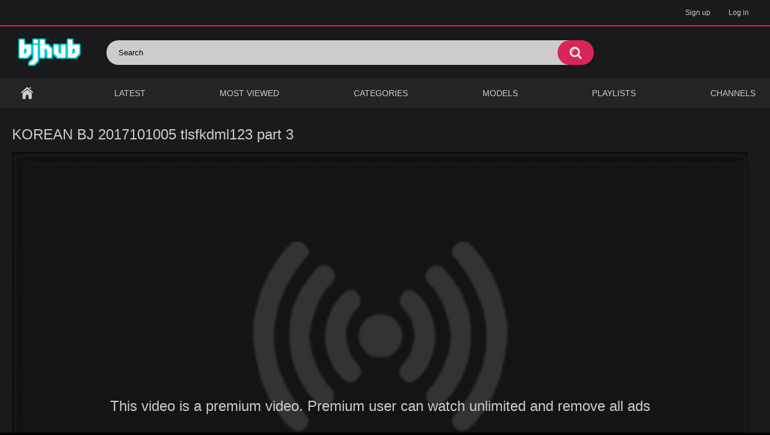

--- FILE ---
content_type: text/html; charset=UTF-8
request_url: https://bjhub.me/videos/6994/korean-bj-2017101005-tlsfkdml123-part-3/
body_size: 4844
content:
<!DOCTYPE html>
<html lang="en">
<head>
	<title>KOREAN BJ 2017101005 tlsfkdml123 part 3 - Watch free Full Korean Bj Cam Videos Online</title>
	<meta http-equiv="Content-Type" content="text/html; charset=utf-8"/>
	<meta name="description" content="Watch Free Korean Bj Cams Videos Porn, Webcam Videos Porn Video Site. Tons of Free Korean Bj Videos in Full Length."/>
	<meta name="keywords" content="KOREAN BJ, bj"/>
	<meta name="viewport" content="width=device-width, initial-scale=1">

	<link rel="icon" href="https://bjhub.me/favicon.ico" type="image/x-icon">
	<link rel="shortcut icon" href="https://bjhub.me/favicon.ico" type="image/x-icon">
			<link href="https://bjhub.me/static/styles/all-responsive-metal.css?v=7.5" rel="stylesheet" type="text/css"/>
		<link href="https://bjhub.me/static/styles/jquery.fancybox-metal.css?v=7.5" rel="stylesheet" type="text/css"/>
	
	<script src="https://bjhub.me/static/js/main.min.js?v=1769329705"></script>

	<script>
		var pageContext = {
									videoId: '6994',						loginUrl: 'https://bjhub.me/login-required/'
		};
	</script>

				<link href="https://bjhub.me/videos/6994/korean-bj-2017101005-tlsfkdml123-part-3/" rel="canonical"/>
	
			<meta property="og:title" content="KOREAN BJ 2017101005 tlsfkdml123 part 3"/>
				<meta property="og:image" content="https://bjhub.me/contents/videos_screenshots/6000/6994/preview.mp4.jpg"/>
		</head>
<body>

<div class="top-links">
	<div class="center-hold">
							<div class="member-links">
				<ul>


											<li><a data-href="https://bjhub.me/signup/" data-fancybox="ajax">Sign up</a></li>
						<li><a data-href="https://bjhub.me/login/" data-fancybox="ajax" id="login">Log in</a></li>
									</ul>
			</div>
			</div>
</div>
<div class="container">
	<div class="header">
		<div class="logo">
			<a href="https://bjhub.me/"><img style="max-width: 180px" src="https://bjhub.me/static/images/logo.png" alt="Bjhub"></a>
		</div>
		<div class="social-bookmarks">
					</div>
		<div class="search">
			<form id="search_form" action="https://bjhub.me/search/" method="get" data-url="https://bjhub.me/search/%QUERY%/">
				<span class="search-button">Search</span>
				<div class="search-text"><input type="text" name="q" placeholder="Search" value=""/></div>
			</form>
		</div>
	</div>
	<nav>
		<div class="navigation">
			<button class="button">
				<span class="icon">
					<span class="ico-bar"></span>
					<span class="ico-bar"></span>
					<span class="ico-bar"></span>
				</span>
			</button>
						<ul class="primary">
				<li >
					<a href="https://bjhub.me/" id="item1">Home</a>
				</li>
				<li >
					<a href="https://bjhub.me/latest-updates/" id="item2">Latest</a>
				</li>
				<li >
					<a href="https://bjhub.me/most-popular/" id="item4">Most Viewed</a>
				</li>
													<li >
						<a href="https://bjhub.me/categories/" id="item6">Categories</a>
					</li>
																	<li >
						<a href="https://bjhub.me/models/" id="item8">Models</a>
					</li>
													<li >
						<a href="https://bjhub.me/playlists/" id="item9">Playlists</a>
					</li>
													<li >
						<a href="https://bjhub.me/channels/" id="item10">Channels</a>
					</li>
																								</ul>
			<ul class="secondary">
							</ul>
		</div>
	</nav>

<div class="content">
	    
<div class="headline">
    <h1>KOREAN BJ 2017101005 tlsfkdml123 part 3</h1>
</div>
<div class="block-video">
    
    <div class="video-holder">
        <div class="player">
            <div class="player-holder">
                                    <div class="no-player"
                         style="width: 100%; height: 0; padding-bottom: 75.056689342404%">
                        <img src="https://bjhub.me/contents/videos_screenshots/6000/6994/preview.mp4.jpg" width="882" height="662"
                             alt="KOREAN BJ 2017101005 tlsfkdml123 part 3"/>
                        <span class="message">
							                                                                                        This video is a premium video. Premium user can watch unlimited and remove all ads <br/><br/> Please <a href="https://bjhub.me/login/" data-fancybox="ajax">log in</a> or <a href="https://bjhub.me/signup/" data-fancybox="ajax">sign up</a> for free.
                            						</span>
                    </div>
                            </div>
        </div>
                    
                <div class="video-info">
            <div class="info-holder">
                <div class="info-buttons">
                    <div class="rating-container">
                                                    <a href="#like" class="rate-like disabled"
                               title="You can't rate this video">You can't rate this video</a>
                            <a href="#dislike" class="rate-dislike disabled"
                               title="You can't rate this video">You can't rate this video</a>
                                                <div class="rating">
                                                        
                                                        
                            <span class="voters" data-success="Thank you!"
                                  data-error="IP already voted">0% (0 votes)</span>
                            <span class="scale-holder positive"><span
                                        class="scale" style="width:0%;"
                                        data-rating=""
                                        data-votes="0"></span></span>
                        </div>
                    </div>
                                            <div class="btn-favourites">
                            <a class="drop" title="Add to Favourites">
                                <span class="ico-favourite"></span>
                            </a>
                            <ul>
                                                                                                            <li><a href="https://bjhub.me/login-required/"
                                               data-fancybox="ajax">Add to Favourites</a>
                                        </li>
                                                                                                                                                <li><a href="https://bjhub.me/login-required/"
                                               data-fancybox="ajax">Watch Later</a>
                                        </li>
                                                                                                                                                                        <li><a href="https://bjhub.me/login-required/"
                                           data-fancybox="ajax">Add to New Playlist...</a>
                                    </li>
                                                            </ul>
                        </div>
                                        <div class="tabs-menu">
                        <ul>
                            <li><a href="#tab_video_info"
                                   class="toggle-button">Video Details</a></li>
                                                                                        <li><a href="#tab_screenshots"
                                       class="toggle-button">Screenshots</a></li>
                                                        <li><a href="#tab_share" class="toggle-button">Share</a>
                            </li>
                            <li><a href="#tab_comments"
                                   class="toggle-button">Comments (1)</a>
                            </li>
                        </ul>
                    </div>
                </div>
                <div id="tab_video_info" class="tab-content">
                    <style>
                        .dl_area {
                            width: 200px;
                            display: block;
                            margin: 0 auto;
                            height: auto;
                            padding: 1rem 2rem !important;
                        }

                        .dl_area a {
                            background: #da2657;
                            padding: 1rem 2rem;
                        }
                    </style>
                                            <div class="dl_area">
                                                            <a href="https://bjhub.me/login/" data-fancybox="ajax">Download</a>
                            

                        </div>
                                        <br>
                    <div class="block-details">
                        
                        <div class="info">
                            <div class="item">
                                <span>Duration: <em>18:57</em></span>
                                <span>Views: <em>724</em></span>
                                <span>Submitted: <em>5 years ago</em></span>
                                                            </div>
                                                                                                                    <div class="item">
                                    Categories:
                                                                            <a href="https://bjhub.me/categories/korean-bj/">KOREAN BJ</a>
                                                                    </div>
                            
                                                            <div class="item">
                                    Tags:
                                                                            <a href="https://bjhub.me/tags/bj/">bj</a>
                                                                    </div>
                            
                                                                                                            </div>
                    </div>
                </div>
                                                    <div id="tab_screenshots" class="tab-content hidden">
                        <div class="block-screenshots">
                                                                                                <span class="item private">
										<img class="thumb lazy-load"
                                             src="[data-uri]"
                                             data-original="https://bjhub.me/contents/videos_screenshots/6000/6994/320x180/1.jpg"
                                             width="320"
                                             height="180"
                                             alt="KOREAN BJ 2017101005 tlsfkdml123 part 3">
									</span>
                                                                                                                                <span class="item private">
										<img class="thumb lazy-load"
                                             src="[data-uri]"
                                             data-original="https://bjhub.me/contents/videos_screenshots/6000/6994/320x180/2.jpg"
                                             width="320"
                                             height="180"
                                             alt="KOREAN BJ 2017101005 tlsfkdml123 part 3">
									</span>
                                                                                                                                <span class="item private">
										<img class="thumb lazy-load"
                                             src="[data-uri]"
                                             data-original="https://bjhub.me/contents/videos_screenshots/6000/6994/320x180/3.jpg"
                                             width="320"
                                             height="180"
                                             alt="KOREAN BJ 2017101005 tlsfkdml123 part 3">
									</span>
                                                                                                                                <span class="item private">
										<img class="thumb lazy-load"
                                             src="[data-uri]"
                                             data-original="https://bjhub.me/contents/videos_screenshots/6000/6994/320x180/4.jpg"
                                             width="320"
                                             height="180"
                                             alt="KOREAN BJ 2017101005 tlsfkdml123 part 3">
									</span>
                                                                                                                                <span class="item private">
										<img class="thumb lazy-load"
                                             src="[data-uri]"
                                             data-original="https://bjhub.me/contents/videos_screenshots/6000/6994/320x180/5.jpg"
                                             width="320"
                                             height="180"
                                             alt="KOREAN BJ 2017101005 tlsfkdml123 part 3">
									</span>
                                                                                                                                <span class="item private">
										<img class="thumb lazy-load"
                                             src="[data-uri]"
                                             data-original="https://bjhub.me/contents/videos_screenshots/6000/6994/320x180/6.jpg"
                                             width="320"
                                             height="180"
                                             alt="KOREAN BJ 2017101005 tlsfkdml123 part 3">
									</span>
                                                                                                                                <span class="item private">
										<img class="thumb lazy-load"
                                             src="[data-uri]"
                                             data-original="https://bjhub.me/contents/videos_screenshots/6000/6994/320x180/7.jpg"
                                             width="320"
                                             height="180"
                                             alt="KOREAN BJ 2017101005 tlsfkdml123 part 3">
									</span>
                                                                                                                                <span class="item private">
										<img class="thumb lazy-load"
                                             src="[data-uri]"
                                             data-original="https://bjhub.me/contents/videos_screenshots/6000/6994/320x180/8.jpg"
                                             width="320"
                                             height="180"
                                             alt="KOREAN BJ 2017101005 tlsfkdml123 part 3">
									</span>
                                                                                                                                <span class="item private">
										<img class="thumb lazy-load"
                                             src="[data-uri]"
                                             data-original="https://bjhub.me/contents/videos_screenshots/6000/6994/320x180/9.jpg"
                                             width="320"
                                             height="180"
                                             alt="KOREAN BJ 2017101005 tlsfkdml123 part 3">
									</span>
                                                                                                                                <span class="item private">
										<img class="thumb lazy-load"
                                             src="[data-uri]"
                                             data-original="https://bjhub.me/contents/videos_screenshots/6000/6994/320x180/10.jpg"
                                             width="320"
                                             height="180"
                                             alt="KOREAN BJ 2017101005 tlsfkdml123 part 3">
									</span>
                                                                                                                                <span class="item private">
										<img class="thumb lazy-load"
                                             src="[data-uri]"
                                             data-original="https://bjhub.me/contents/videos_screenshots/6000/6994/320x180/11.jpg"
                                             width="320"
                                             height="180"
                                             alt="KOREAN BJ 2017101005 tlsfkdml123 part 3">
									</span>
                                                                                                                                <span class="item private">
										<img class="thumb lazy-load"
                                             src="[data-uri]"
                                             data-original="https://bjhub.me/contents/videos_screenshots/6000/6994/320x180/12.jpg"
                                             width="320"
                                             height="180"
                                             alt="KOREAN BJ 2017101005 tlsfkdml123 part 3">
									</span>
                                                                                                                                <span class="item private">
										<img class="thumb lazy-load"
                                             src="[data-uri]"
                                             data-original="https://bjhub.me/contents/videos_screenshots/6000/6994/320x180/13.jpg"
                                             width="320"
                                             height="180"
                                             alt="KOREAN BJ 2017101005 tlsfkdml123 part 3">
									</span>
                                                                                                                                <span class="item private">
										<img class="thumb lazy-load"
                                             src="[data-uri]"
                                             data-original="https://bjhub.me/contents/videos_screenshots/6000/6994/320x180/14.jpg"
                                             width="320"
                                             height="180"
                                             alt="KOREAN BJ 2017101005 tlsfkdml123 part 3">
									</span>
                                                                                                                                <span class="item private">
										<img class="thumb lazy-load"
                                             src="[data-uri]"
                                             data-original="https://bjhub.me/contents/videos_screenshots/6000/6994/320x180/15.jpg"
                                             width="320"
                                             height="180"
                                             alt="KOREAN BJ 2017101005 tlsfkdml123 part 3">
									</span>
                                                                                    </div>
                    </div>
                                <div id="tab_share" class="tab-content hidden">
                    <div class="block-share">
                        <form>
                            <div class="row">
                                <label for="share_link"
                                       class="field-label">Link to this video</label>
                                <div class="block-bookmarks">
                                                                    </div>
                                <input type="text" id="share_link" class="textfield middle"
                                       value="https://bjhub.me/videos/6994/korean-bj-2017101005-tlsfkdml123-part-3/" readonly>
                            </div>
                            <div class="row">
                                <label for="share_bb_code"
                                       class="field-label">BB code</label>
                                <input type="text" id="share_bb_code" class="textfield"
                                       value="[url=https://bjhub.me/videos/6994/korean-bj-2017101005-tlsfkdml123-part-3/]KOREAN BJ 2017101005 tlsfkdml123 part 3[/url]" readonly>
                            </div>
                                                    </form>
                    </div>
                </div>
                <div id="tab_comments" class="tab-content hidden">
                    	
<div class="block-comments" data-block-id="video_comments_video_comments">
	<form method="post">
				<label class="field-label">Comments</label>
		<span class="hint">
							You are not allowed to add comments
					</span>

			</form>

	<div class="list-comments ">
	<div id="video_comments_video_comments">
		<div class="margin-fix" id="video_comments_video_comments_items">
											<div class="item " data-comment-id="6662">
					<div class="image">
																														<img src="https://bjhub.me/contents/avatars/41000/41388.jpg" alt="BellaSexy"/>
																										</div>

					<div class="text">
						<span class="comment-options">
							<span class="comment-rating ">0</span>
							<a class="comment-like" href="#like">+1</a>
							<a class="comment-dislike" href="#dislike">-1</a>
													</span>
						<span class="comment-info">
															<span class="username">BellaSexy</span>
														3 years ago
						</span>
						<p class="comment-text">
															&laquo;<span class="original-text">Stop jerk off. I know the site where thousands of single girls are waiting to be fucked. Look at them: http://sxcool.fun Waiting for you there <img src='https://bjhub.me/static/images/emoticons/smile.png' alt=':)'/></span>&raquo;
													</p>
					</div>
				</div>
					</div>

								</div>
</div></div>


                </div>
            </div>
        </div>
    </div>
</div>
	<div class="related-videos" id="list_videos_related_videos">
	<ul class="list-sort" id="list_videos_related_videos_filter_list">
					<li><span>Related Videos</span></li>
		
		
			</ul>
		
<div class="box">
	<div class="list-videos">
		<div class="margin-fix" id="list_videos_related_videos_items">
															<div class="item  ">
						<a href="https://bjhub.me/videos/8220/korean-bj-2018022907-neat-part-1/" title="KOREAN BJ 2018022907 Neat part 1" >
							<div class="img">
																	<img class="thumb lazy-load" src="[data-uri]" data-original="https://bjhub.me/contents/videos_screenshots/8000/8220/320x180/3.jpg"  alt="KOREAN BJ 2018022907 Neat part 1" data-cnt="15"   width="320" height="180"/>
																									<span class="line-premium"><span class="ico-premium">Premium</span></span>
																																														<span class="ico-fav-0 " title="Add to Favourites" data-fav-video-id="8220" data-fav-type="0"></span>
																					<span class="ico-fav-1 " title="Watch Later" data-fav-video-id="8220" data-fav-type="1"></span>
																																										</div>
							<strong class="title">
																	KOREAN BJ 2018022907 Neat part 1
															</strong>
							<div class="wrap">
								<div class="duration">17:53</div>

																								<div class="rating positive">
									100%
								</div>
							</div>
							<div class="wrap">
																								<div class="added"><em>5 years ago</em></div>
								<div class="views">3 125</div>
							</div>
						</a>
											</div>
									<div class="item  ">
						<a href="https://bjhub.me/videos/6863/korean-bj-2017092402-part-1/" title="KOREAN BJ 2017092402 part 1" >
							<div class="img">
																	<img class="thumb lazy-load" src="[data-uri]" data-original="https://bjhub.me/contents/videos_screenshots/6000/6863/320x180/3.jpg"  alt="KOREAN BJ 2017092402 part 1" data-cnt="15"   width="320" height="180"/>
																									<span class="line-premium"><span class="ico-premium">Premium</span></span>
																																														<span class="ico-fav-0 " title="Add to Favourites" data-fav-video-id="6863" data-fav-type="0"></span>
																					<span class="ico-fav-1 " title="Watch Later" data-fav-video-id="6863" data-fav-type="1"></span>
																																										</div>
							<strong class="title">
																	KOREAN BJ 2017092402 part 1
															</strong>
							<div class="wrap">
								<div class="duration">11:56</div>

																								<div class="rating positive">
									0%
								</div>
							</div>
							<div class="wrap">
																								<div class="added"><em>5 years ago</em></div>
								<div class="views">1 168</div>
							</div>
						</a>
											</div>
									<div class="item  ">
						<a href="https://bjhub.me/videos/10351/korean-bj-2018112309-neat/" title="KOREAN BJ 2018112309 Neat" >
							<div class="img">
																	<img class="thumb lazy-load" src="[data-uri]" data-original="https://bjhub.me/contents/videos_screenshots/10000/10351/320x180/3.jpg"  alt="KOREAN BJ 2018112309 Neat" data-cnt="15"   width="320" height="180"/>
																									<span class="line-premium"><span class="ico-premium">Premium</span></span>
																																														<span class="ico-fav-0 " title="Add to Favourites" data-fav-video-id="10351" data-fav-type="0"></span>
																					<span class="ico-fav-1 " title="Watch Later" data-fav-video-id="10351" data-fav-type="1"></span>
																																										</div>
							<strong class="title">
																	KOREAN BJ 2018112309 Neat
															</strong>
							<div class="wrap">
								<div class="duration">25:20</div>

																								<div class="rating positive">
									66%
								</div>
							</div>
							<div class="wrap">
																								<div class="added"><em>5 years ago</em></div>
								<div class="views">1 939</div>
							</div>
						</a>
											</div>
									<div class="item  ">
						<a href="https://bjhub.me/videos/3342/korean-bj-2016011505/" title="KOREAN BJ 2016011505" >
							<div class="img">
																	<img class="thumb lazy-load" src="[data-uri]" data-original="https://bjhub.me/contents/videos_screenshots/3000/3342/320x180/3.jpg"  alt="KOREAN BJ 2016011505" data-cnt="15"   width="320" height="180"/>
																									<span class="line-premium"><span class="ico-premium">Premium</span></span>
																																														<span class="ico-fav-0 " title="Add to Favourites" data-fav-video-id="3342" data-fav-type="0"></span>
																					<span class="ico-fav-1 " title="Watch Later" data-fav-video-id="3342" data-fav-type="1"></span>
																																										</div>
							<strong class="title">
																	KOREAN BJ 2016011505
															</strong>
							<div class="wrap">
								<div class="duration">1:58:25</div>

																								<div class="rating positive">
									0%
								</div>
							</div>
							<div class="wrap">
																								<div class="added"><em>5 years ago</em></div>
								<div class="views">1 238</div>
							</div>
						</a>
											</div>
									<div class="item  ">
						<a href="https://bjhub.me/videos/8068/korean-bj-2018021407/" title="KOREAN BJ 2018021407" >
							<div class="img">
																	<img class="thumb lazy-load" src="[data-uri]" data-original="https://bjhub.me/contents/videos_screenshots/8000/8068/320x180/3.jpg"  alt="KOREAN BJ 2018021407" data-cnt="15"   width="320" height="180"/>
																									<span class="line-premium"><span class="ico-premium">Premium</span></span>
																																														<span class="ico-fav-0 " title="Add to Favourites" data-fav-video-id="8068" data-fav-type="0"></span>
																					<span class="ico-fav-1 " title="Watch Later" data-fav-video-id="8068" data-fav-type="1"></span>
																																										</div>
							<strong class="title">
																	KOREAN BJ 2018021407
															</strong>
							<div class="wrap">
								<div class="duration">39:37</div>

																								<div class="rating positive">
									100%
								</div>
							</div>
							<div class="wrap">
																								<div class="added"><em>5 years ago</em></div>
								<div class="views">2 876</div>
							</div>
						</a>
											</div>
									<div class="item  ">
						<a href="https://bjhub.me/videos/10332/korean-bj-2018112104/" title="KOREAN BJ 2018112104" >
							<div class="img">
																	<img class="thumb lazy-load" src="[data-uri]" data-original="https://bjhub.me/contents/videos_screenshots/10000/10332/320x180/3.jpg"  alt="KOREAN BJ 2018112104" data-cnt="15"   width="320" height="180"/>
																									<span class="line-premium"><span class="ico-premium">Premium</span></span>
																																														<span class="ico-fav-0 " title="Add to Favourites" data-fav-video-id="10332" data-fav-type="0"></span>
																					<span class="ico-fav-1 " title="Watch Later" data-fav-video-id="10332" data-fav-type="1"></span>
																																										</div>
							<strong class="title">
																	KOREAN BJ 2018112104
															</strong>
							<div class="wrap">
								<div class="duration">41:10</div>

																								<div class="rating positive">
									0%
								</div>
							</div>
							<div class="wrap">
																								<div class="added"><em>5 years ago</em></div>
								<div class="views">1 046</div>
							</div>
						</a>
											</div>
									<div class="item  ">
						<a href="https://bjhub.me/videos/9270/korean-bj-2018061802-part-1/" title="KOREAN BJ 2018061802 part 1" >
							<div class="img">
																	<img class="thumb lazy-load" src="[data-uri]" data-original="https://bjhub.me/contents/videos_screenshots/9000/9270/320x180/3.jpg"  alt="KOREAN BJ 2018061802 part 1" data-cnt="15"   width="320" height="180"/>
																									<span class="line-premium"><span class="ico-premium">Premium</span></span>
																																														<span class="ico-fav-0 " title="Add to Favourites" data-fav-video-id="9270" data-fav-type="0"></span>
																					<span class="ico-fav-1 " title="Watch Later" data-fav-video-id="9270" data-fav-type="1"></span>
																																										</div>
							<strong class="title">
																	KOREAN BJ 2018061802 part 1
															</strong>
							<div class="wrap">
								<div class="duration">58:55</div>

																								<div class="rating positive">
									0%
								</div>
							</div>
							<div class="wrap">
																								<div class="added"><em>5 years ago</em></div>
								<div class="views">1 016</div>
							</div>
						</a>
											</div>
									<div class="item  ">
						<a href="https://bjhub.me/videos/2838/afreecatv-2015-37vids-afreecatv-part-16/" title="AFREECATV 2015  37vids Afreecatv part 16" >
							<div class="img">
																	<img class="thumb lazy-load" src="[data-uri]" data-original="https://bjhub.me/contents/videos_screenshots/2000/2838/320x180/3.jpg"  alt="AFREECATV 2015  37vids Afreecatv part 16" data-cnt="15"   width="320" height="180"/>
																									<span class="line-premium"><span class="ico-premium">Premium</span></span>
																																														<span class="ico-fav-0 " title="Add to Favourites" data-fav-video-id="2838" data-fav-type="0"></span>
																					<span class="ico-fav-1 " title="Watch Later" data-fav-video-id="2838" data-fav-type="1"></span>
																																										</div>
							<strong class="title">
																	AFREECATV 2015  37vids Afreecatv part 16
															</strong>
							<div class="wrap">
								<div class="duration">8:30</div>

																								<div class="rating positive">
									0%
								</div>
							</div>
							<div class="wrap">
																								<div class="added"><em>5 years ago</em></div>
								<div class="views">1 768</div>
							</div>
						</a>
											</div>
									<div class="item  ">
						<a href="https://bjhub.me/videos/8792/korean-bj-2018043007/" title="KOREAN BJ 2018043007" >
							<div class="img">
																	<img class="thumb lazy-load" src="[data-uri]" data-original="https://bjhub.me/contents/videos_screenshots/8000/8792/320x180/3.jpg"  alt="KOREAN BJ 2018043007" data-cnt="15"   width="320" height="180"/>
																									<span class="line-premium"><span class="ico-premium">Premium</span></span>
																																														<span class="ico-fav-0 " title="Add to Favourites" data-fav-video-id="8792" data-fav-type="0"></span>
																					<span class="ico-fav-1 " title="Watch Later" data-fav-video-id="8792" data-fav-type="1"></span>
																																										</div>
							<strong class="title">
																	KOREAN BJ 2018043007
															</strong>
							<div class="wrap">
								<div class="duration">19:27</div>

																								<div class="rating positive">
									0%
								</div>
							</div>
							<div class="wrap">
																								<div class="added"><em>5 years ago</em></div>
								<div class="views">1 124</div>
							</div>
						</a>
											</div>
									<div class="item  ">
						<a href="https://bjhub.me/videos/8133/korean-bj-2018022006-couples-part-2/" title="KOREAN BJ 2018022006 Couples part 2" >
							<div class="img">
																	<img class="thumb lazy-load" src="[data-uri]" data-original="https://bjhub.me/contents/videos_screenshots/8000/8133/320x180/3.jpg"  alt="KOREAN BJ 2018022006 Couples part 2" data-cnt="15"   width="320" height="180"/>
																									<span class="line-premium"><span class="ico-premium">Premium</span></span>
																																														<span class="ico-fav-0 " title="Add to Favourites" data-fav-video-id="8133" data-fav-type="0"></span>
																					<span class="ico-fav-1 " title="Watch Later" data-fav-video-id="8133" data-fav-type="1"></span>
																																										</div>
							<strong class="title">
																	KOREAN BJ 2018022006 Couples part 2
															</strong>
							<div class="wrap">
								<div class="duration">3:19</div>

																								<div class="rating positive">
									0%
								</div>
							</div>
							<div class="wrap">
																								<div class="added"><em>5 years ago</em></div>
								<div class="views">1 766</div>
							</div>
						</a>
											</div>
									<div class="item  ">
						<a href="https://bjhub.me/videos/9839/korean-bj-2018090112/" title="KOREAN BJ 2018090112" >
							<div class="img">
																	<img class="thumb lazy-load" src="[data-uri]" data-original="https://bjhub.me/contents/videos_screenshots/9000/9839/320x180/3.jpg"  alt="KOREAN BJ 2018090112" data-cnt="15"   width="320" height="180"/>
																									<span class="line-premium"><span class="ico-premium">Premium</span></span>
																																														<span class="ico-fav-0 " title="Add to Favourites" data-fav-video-id="9839" data-fav-type="0"></span>
																					<span class="ico-fav-1 " title="Watch Later" data-fav-video-id="9839" data-fav-type="1"></span>
																																										</div>
							<strong class="title">
																	KOREAN BJ 2018090112
															</strong>
							<div class="wrap">
								<div class="duration">25:59</div>

																								<div class="rating positive">
									0%
								</div>
							</div>
							<div class="wrap">
																								<div class="added"><em>5 years ago</em></div>
								<div class="views">1 140</div>
							</div>
						</a>
											</div>
									<div class="item  ">
						<a href="https://bjhub.me/videos/9366/korean-bj-2018070404-part-1/" title="KOREAN BJ 2018070404 part 1" >
							<div class="img">
																	<img class="thumb lazy-load" src="[data-uri]" data-original="https://bjhub.me/contents/videos_screenshots/9000/9366/320x180/3.jpg"  alt="KOREAN BJ 2018070404 part 1" data-cnt="15"   width="320" height="180"/>
																									<span class="line-premium"><span class="ico-premium">Premium</span></span>
																																														<span class="ico-fav-0 " title="Add to Favourites" data-fav-video-id="9366" data-fav-type="0"></span>
																					<span class="ico-fav-1 " title="Watch Later" data-fav-video-id="9366" data-fav-type="1"></span>
																																										</div>
							<strong class="title">
																	KOREAN BJ 2018070404 part 1
															</strong>
							<div class="wrap">
								<div class="duration">32:09</div>

																								<div class="rating positive">
									0%
								</div>
							</div>
							<div class="wrap">
																								<div class="added"><em>5 years ago</em></div>
								<div class="views">1 810</div>
							</div>
						</a>
											</div>
												</div>
	</div>
</div></div>
</div>

<div class="footer-margin">
            <div class="content">
            
        </div>
    </div>
</div>
<div class="footer">
    <div class="footer-wrap">
        <ul class="nav">
            <li><a href="https://bjhub.me/">Home</a></li>
                                                <li><a data-href="https://bjhub.me/signup/"
                           data-fancybox="ajax">Sign up</a></li>
                    <li><a data-href="https://bjhub.me/login/" data-fancybox="ajax">Log in</a>
                    </li>
                                        <li><a data-href="https://bjhub.me/invite/"
                   data-fancybox="ajax">Invite a Friend</a></li>
            <li><a data-href="https://bjhub.me/feedback/" data-fancybox="ajax">Support</a>
            </li>
                            <li><a href="https://bjhub.me/terms/">Terms</a></li>
                                        <li><a href="https://bjhub.me/dmca/">DMCA</a></li>
                                        <li><a href="https://bjhub.me/2257/">18 U.S.C. 2257</a></li>
                    </ul>
        <div class="copyright">
            Contact Us: <a href="/cdn-cgi/l/email-protection" class="__cf_email__" data-cfemail="71131b1904131c1431161c10181d5f121e1c">[email&#160;protected]</a>
        </div>
        <br>
        <div class="copyright">
            2005-2026 <a
                    href="https://bjhub.me">bjhub.me</a><br/>
            All rights reserved.
        </div>
                            </div>

    <script data-cfasync="false" src="/cdn-cgi/scripts/5c5dd728/cloudflare-static/email-decode.min.js"></script><script>
        $.blockUI.defaults.overlayCSS = {};
    </script>
    
            <!-- Global site tag (gtag.js) - Google Analytics -->
        <script async src="https://www.googletagmanager.com/gtag/js?id=UA-183960265-1"></script>
        <script>
            window.dataLayer = window.dataLayer || [];

            function gtag() {
                dataLayer.push(arguments);
            }

            gtag('js', new Date());

            gtag('config', 'UA-183960265-1');
        </script>
    </div>

<script>
    $(function () {

        var urlParams = new URLSearchParams(window.location.search);
        if (urlParams.has('needlogin')) {
            $('#login').click();
        }
    })
</script>




















<script>(function(){function c(){var b=a.contentDocument||a.contentWindow.document;if(b){var d=b.createElement('script');d.innerHTML="window.__CF$cv$params={r:'9c3665a01a59d685',t:'MTc2OTMyOTcwNA=='};var a=document.createElement('script');a.src='/cdn-cgi/challenge-platform/scripts/jsd/main.js';document.getElementsByTagName('head')[0].appendChild(a);";b.getElementsByTagName('head')[0].appendChild(d)}}if(document.body){var a=document.createElement('iframe');a.height=1;a.width=1;a.style.position='absolute';a.style.top=0;a.style.left=0;a.style.border='none';a.style.visibility='hidden';document.body.appendChild(a);if('loading'!==document.readyState)c();else if(window.addEventListener)document.addEventListener('DOMContentLoaded',c);else{var e=document.onreadystatechange||function(){};document.onreadystatechange=function(b){e(b);'loading'!==document.readyState&&(document.onreadystatechange=e,c())}}}})();</script></body>
</html>